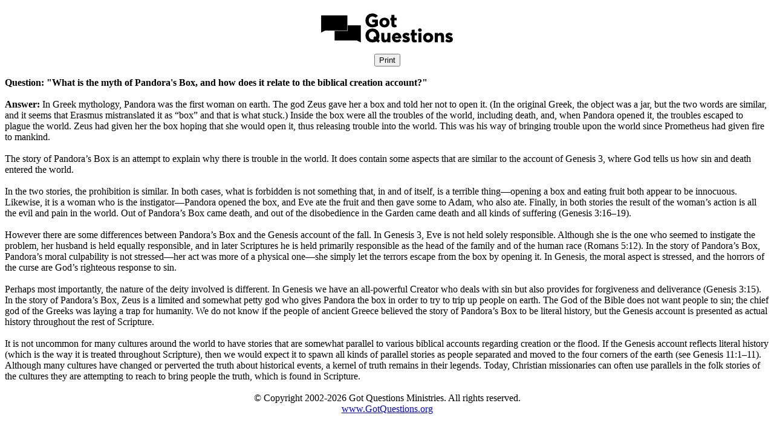

--- FILE ---
content_type: text/html; charset=utf-8
request_url: https://printer.gotquestions.net/GeneratePF?articleId=23897
body_size: 5470
content:



<!DOCTYPE html>

<html>
<head>
    <meta name="viewport" content="width=device-width" />
    <title>&quot;What is the myth of Pandora&#39;s Box, and how does it relate to the biblical creation account?&quot; - Printer Friendly</title>
    <meta name="robots" content="noindex,nofollow">
    <meta name="googlebot" content="noindex,nofollow">
    <meta name="bingbot" content="noindex,nofollow">
    <style>
        @media screen {
            /* web styles go here */
        }

        @media print {
            .printview, .printview * /* "printview *" allows for extra classes to be added for more granular styling*/ {
                display: none !important;
            }
        }
    </style>
    <script async src="https://www.googletagmanager.com/gtag/js?id=UA-406313-42"></script>
    <script>
        window.dataLayer = window.dataLayer || [];
        function gtag() { dataLayer.push(arguments); }
        gtag('js', new Date());
        gtag('config', 'UA-406313-42');
    </script>
</head>
<body>
    <div>
        <font face="Aptos, Calibri, Segoe UI">
            <div>
                <center>
                    <img src="https://www.gotquestions.org/img/2018-logo-BW-PF.jpg"><br>
                    <input type="button" onclick="window.print()" value="Print" class="printview"><br><br>
                </center>
            </div>
            <div><b>Question: "What is the myth of Pandora's Box, and how does it relate to the biblical creation account?"</b></div>
            <br />
            <div>
                <b>Answer: </b>In Greek mythology, Pandora was the first woman on earth. The god Zeus gave her a box and told her not to open it. (In the original Greek, the object was a jar, but the two words are similar, and it seems that Erasmus mistranslated it as &ldquo;box&rdquo; and that is what stuck.) Inside the box were all the troubles of the world, including death, and, when Pandora opened it, the troubles escaped to plague the world. Zeus had given her the box hoping that she would open it, thus releasing trouble into the world. This was his way of bringing trouble upon the world since Prometheus had given fire to mankind.<br><br> The story of Pandora&rsquo;s Box is an attempt to explain why there is trouble in the world. It does contain some aspects that are similar to the account of Genesis 3, where God tells us how sin and death entered the world.<br><br> In the two stories, the prohibition is similar. In both cases, what is forbidden is not something that, in and of itself, is a terrible thing&mdash;opening a box and eating fruit both appear to be innocuous. Likewise, it is a woman who is the instigator&mdash;Pandora opened the box, and Eve ate the fruit and then gave some to Adam, who also ate. Finally, in both stories the result of the woman&rsquo;s action is all the evil and pain in the world. Out of Pandora&rsquo;s Box came death, and out of the disobedience in the Garden came death and all kinds of suffering (Genesis 3:16&ndash;19).<br><br> However there are some differences between Pandora&rsquo;s Box and the Genesis account of the fall. In Genesis 3, Eve is not held solely responsible. Although she is the one who seemed to instigate the problem, her husband is held equally responsible, and in later Scriptures he is held primarily responsible as the head of the family and of the human race (Romans 5:12). In the story of Pandora&rsquo;s Box, Pandora&rsquo;s moral culpability is not stressed&mdash;her act was more of a physical one&mdash;she simply let the terrors escape from the box by opening it. In Genesis, the moral aspect is stressed, and the horrors of the curse are God&rsquo;s righteous response to sin.<br><br> Perhaps most importantly, the nature of the deity involved is different. In Genesis we have an all-powerful Creator who deals with sin but also provides for forgiveness and deliverance (Genesis 3:15). In the story of Pandora&rsquo;s Box, Zeus is a limited and somewhat petty god who gives Pandora the box in order to try to trip up people on earth. The God of the Bible does not want people to sin; the chief god of the Greeks was laying a trap for humanity. We do not know if the people of ancient Greece believed the story of Pandora&rsquo;s Box to be literal history, but the Genesis account is presented as actual history throughout the rest of Scripture.<br><br> It is not uncommon for many cultures around the world to have stories that are somewhat parallel to various biblical accounts regarding creation or the flood. If the Genesis account reflects literal history (which is the way it is treated throughout Scripture), then we would expect it to spawn all kinds of parallel stories as people separated and moved to the four corners of the earth (see Genesis 11:1&ndash;11). Although many cultures have changed or perverted the truth about historical events, a kernel of truth remains in their legends. Today, Christian missionaries can often use parallels in the folk stories of the cultures they are attempting to reach to bring people the truth, which is found in Scripture.
            </div>
            <center>
                <br>
                <script type="text/javascript" src="https://www.gotquestions.org/scommon/copyright.js"></script><br>
                <a href="https://www.gotquestions.org">www.GotQuestions.org</a>
            </center>
        </font>
    </div>
</body>
</html>
